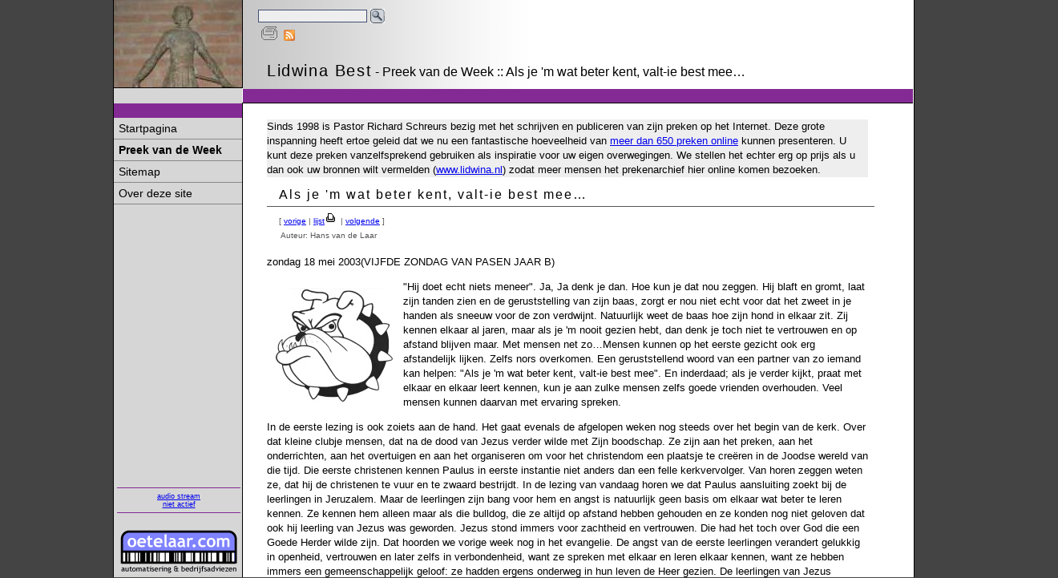

--- FILE ---
content_type: text/html; charset=UTF-8
request_url: https://www.lidwina.nl/page/preken/weekpreek/preek20030516
body_size: 4560
content:
<!-- quirksmode -->
<!DOCTYPE html PUBLIC "-//W3C//DTD XHTML 1.0 Transitional//EN" "http://www.w3.org/TR/xhtml1/DTD/xhtml1-transitional.dtd">
<html xmlns="http://www.w3.org/1999/xhtml" lang="nl-NL" xml:lang="nl-NL" >
<head>
<meta charset="utf-8" />
<title>Lidwina parochie Best : Preek van de Week :: Als je 'm wat beter kent, valt-ie best mee…</title>

<meta name="description" content="Lidwinakerk Preek van de Week, Oetelaar automatisering mp3 luisteren thuis kerktelefoon streaming audio lukas lucas ontvanger streamit radio kerk hervormd" />
<meta name="keywords" content="hosting cms content management engineering consultancy internet apache perl php unix freebsd webdesign vormgeving mysql Best nederland netherlands professional design b2b business multimedia reclame reklame maatwerk advertising fixed price site website building design internet intranet extranet home page homepage interactive interface concept HTML DHTML flash database programming backoffice communications e-commerce ecommerce server xml streaming media mp3" />
<meta name="robots" content="index,follow" />
<meta name="revisit-after" content="3 days" />
<meta name="author" content="Richard Schrerus, Edwin Oetelaar / Dreamsolution Powered (www.oetelaar.com)" />
<meta name="publisher" content="Lidwinakerk Best, Oetelaar Edwin, R.J. Schreurs : All rights reserved" />
<meta name="content-language" content="dutch, Nederlands" />
<meta name="coverage" content="Europe" />
<meta name="copyright" content="Oetelaar, and R.J. Schreurs, The Netherlands" />
<link rel="SHORTCUT ICON" href="/favicon.ico" />
<link rel="icon" href="/favicon.png" type="image/png" />
<link href="/js-css/normal.css" rel="stylesheet" type="text/css" />
<script src="/js-css/lidwina.js" type="text/javascript" language="javascript"></script>
</head> 
<body onload="setContentHeight();" onresize="setContentHeight();" scrollbars="no">
<SCRIPT TYPE="text/javascript">
// if (top.frames.length!=0)
// top.location=self.document.location;
</SCRIPT>

<div id="maincontainer"><div id="searchcontainer">
<form action="/page/search_results" method="post" enctype="multipart/form-data" name="SEARCHFORM">
<input name="searchtext" type="text" id="searchfield" value=""/>
<input name="dosearch" type="image" value="now" src="/images/searchbutton.gif" alt="search" align="absmiddle" />
</form>
</div>
<div id="printable">
                     <script type='text/javascript'>
                     var popUpWin=0;
                     function popUpWindow(URLStr, left, top, width, height)
                 {
                     if(popUpWin)
                 {
                     if(!popUpWin.closed) popUpWin.close();
                 }
                     popUpWin = open(URLStr, 'popUpWin',
                     'toolbar=yes,location=no,directories=no,status=no,menubar=no,scrollbars=yes,resizable=no,width='+width+',height='+height+',left='+left+', top='+top+',screenX='+left+',screenY='+top+'');
                 }
                     </script><a title='Druk deze pagina op de printer, zonder menubalken..' href='javascript:void(0)' onclick='popUpWindow("http://www.lidwina.nl/page/preken/weekpreek/preek20030516/print/true", 30, 30, 600, 500)'><img src="/images/printer.gif" width="26" height="21" border="0" alt="Printer : Druk deze pagina af op de standaard printer zonder menu en logo, in groter lettertype" /></a> <a href="/rss.php"><img src="/images/rss.png"></a></div>	<img src="/images/logo_plaatje.jpg" id="logoplaatje" alt="logo, foto van de lidwinakerk, toont gebouw en toren" />
	<a style="border-width:0px;" href="/page/oetelaar"><img alt="logo : Van den Oetelaar Automatisering uit Best" src="/images/oetelaar_com.gif" id="oetelaar" title="Gebouwd door : Van den Oetelaar Automatisering (www.oetelaar.com) uit Best, Specialist in technische automatisering : 'Oetelaar begint waar anderen stoppen!'" /></a>
	<div id="mpblock"><p align="center" style="margin:0px; font-size:xx-small;padding:0px;"><a href="/page/audiostreaming" title="De lidwinakerk is te beluisteren via een mp3 audio-stream ... Meer info ...">audio stream<br />niet actief</a></p></div>
	
	<div id="bovenbalk">
	<strong>Lidwina Best</strong> - Preek van de Week :: Als je 'm wat beter kent, valt-ie best mee…
	</div>
	<div id="contact"><!--
<strong>nieuwe site :</strong><a href="http://www.antoniusinbeweging.nl/">www.antoniusinbeweging.nl</a>
<br />De site van stichting Antonius in Beweging
<br />
<br />
<br />
// -->
	</div>

	<ul id="menu">
	<li><a  href='/page/home'>Startpagina</a></li><li><a class="current" href='/page/preken'>Preek van de Week</a></li><li><a  href='/page/sitemap'>Sitemap</a></li><li><a  href='/page/oetelaar'>Over deze site</a></li>
		
	</ul>
<div id="maincontent">
<div id="maintext"><P style="BACKGROUND-COLOR: #eeeeee">
Sinds 1998 is Pastor Richard Schreurs bezig met het schrijven en publiceren 
van zijn preken op het Internet. Deze grote inspanning heeft ertoe geleid dat 
we nu een fantastische hoeveelheid van 
<A title="Overzicht van alle preken in een overzichtelijke lijst gesorteerd op datum" href="/page/preken">meer dan 650 preken online</A> 
kunnen presenteren. 
U kunt deze preken vanzelfsprekend gebruiken als inspiratie voor 
uw eigen overwegingen. We stellen het echter erg op prijs als u dan ook uw bronnen wilt vermelden 
(<A href="/">www.lidwina.nl</A>) 
zodat meer mensen het prekenarchief hier online komen bezoeken. </P><h1>Als je 'm wat beter kent, valt-ie best mee…</h1><h4>[ <a title="hoeksteen worden / Hans van der Laar" href="/page/preken/weekpreek/preek20030509">vorige</a> | <a href="/page/preken/weekpreek/" title="Lijst met preken gesorteerd op datum">lijst</a><a title='Druk de preek af op de printer (zonder menubalk en logo)' href='javascript:void(0)' onclick='popUpWindow("http://www.lidwina.nl/page/preken/weekpreek/preek20030516/print/true", 30, 30, 600, 500)'><img src="/images/button_print.gif" alt="Icon voor printen" /></a> | <a title=" Door de kerk heen kijken naar de toekomst / Past. R. Schreurs" href="/page/preken/weekpreek/preek20030525">volgende</a> ]<br />&nbsp;Auteur: Hans van de Laar</h4><p>
zondag 18 mei 2003(VIJFDE ZONDAG VAN PASEN JAAR B)
<p><img src="/image6lib/bulldog.jpg" hspace="10" vspace="10" align="left" valign="top" />
"Hij doet echt niets meneer". Ja, Ja denk je dan. Hoe kun je dat nou zeggen. Hij blaft en gromt, laat zijn tanden zien en de geruststelling van zijn baas, zorgt er nou niet echt voor dat het zweet in je handen als sneeuw voor de zon verdwijnt. Natuurlijk weet de baas hoe zijn hond in elkaar zit. Zij kennen elkaar al jaren, maar als je 'm nooit gezien hebt, dan denk je toch niet te vertrouwen en op afstand blijven maar.
Met mensen net zo…Mensen kunnen op het eerste gezicht ook erg afstandelijk lijken. Zelfs nors overkomen. Een geruststellend woord van een partner van zo iemand kan helpen: "Als je 'm wat beter kent, valt-ie best mee". En inderdaad; als je verder kijkt, praat met elkaar en elkaar leert kennen, kun je aan zulke mensen zelfs goede vrienden overhouden. Veel mensen kunnen daarvan met ervaring spreken.
<p>
In de eerste lezing is ook zoiets aan de hand. Het gaat evenals de afgelopen weken nog steeds over het begin van de kerk. Over dat kleine clubje mensen, dat na de dood van Jezus verder wilde met Zijn boodschap. Ze zijn aan het preken, aan het onderrichten, aan het overtuigen en aan het organiseren om voor het christendom een plaatsje te creëren in de Joodse wereld van die tijd. Die eerste christenen kennen Paulus in eerste instantie niet anders dan  een felle kerkvervolger. Van horen zeggen weten ze, dat hij de christenen te vuur en te zwaard bestrijdt. In de lezing van vandaag  horen we dat Paulus aansluiting zoekt bij de leerlingen in Jeruzalem. Maar de leerlingen zijn bang voor hem en angst is natuurlijk geen basis om elkaar wat beter te leren kennen. Ze kennen hem alleen maar als die bulldog, die ze altijd op afstand hebben gehouden en ze konden nog niet geloven dat ook hij leerling van Jezus was geworden. Jezus stond immers voor zachtheid en vertrouwen. Die had het toch over God die een Goede Herder wilde zijn. Dat hoorden we vorige week nog in het evangelie. De angst van de eerste leerlingen verandert gelukkig in openheid, vertrouwen en later zelfs in verbondenheid, want ze spreken met  elkaar en leren elkaar kennen, want ze hebben immers een gemeenschappelijk geloof: ze hadden ergens onderweg in hun leven de Heer gezien. De leerlingen van Jezus natuurlijk letterlijk. Die hadden Hem gezien, meegemaakt en gehoord hoe Hij wilde zijn als een herder die naar zieken ging en het kwetsbare schaapje opzocht. 
<p>
En Paulus had Hem ook gezien. Niet letterlijk maar onderweg – staat er – en Jezus had tot hem gesproken. Zo spreekt God Paulus aan in Jezus en zo spreekt Hij ook ons aan in het evangelie van vandaag als Hij zegt: ik ben de wijnstok en jullie zijn de ranken. Mijn God is geen verre God… we horen dicht bij elkaar. Geen God ergens hoog en ver weg in een hemel met een stok en een lange baard, maar met Jezus verbonden: wijngaardenier, wijnstok en ranken. Verbonden met ons.
<p>
En misschien ligt hier wel de oplossing voor het probleem tussen Paulus en de leerlingen van Jezus. Ze gaan zich steeds meer verbonden met elkaar voelen omdat ze allebei iets hebben met die Jezus. En misschien ligt hier ook wel een stukje van oplossing van de problemen vandaag in de kerk van mensen met allerlei verschillende kerkvisies. Met elkaar in gesprek gaan. Elkaar leren kennen. Jezelf realiseren dat ook die ander zich verbonden voelt me Jezus net als jijzelf. Geen aanspraak maken op macht of wat dan ook, maar eerlijk praten met elkaar. Zien wat je gemeenschappelijk heb in plaats van te kijken naar wat je onderscheidt. Voor de leerlingen en voor Paulus was dat niet gemakkelijk, maar wel een verademing toen het plaatsvond. En dat zou het vandaag de dag ook kunnen zijn, Met het oog gericht op God, die er voor ons mensen is en die Jezus zond om dat ons te laten ervaren, moet dat mogelijk zijn. Een boodschap die mensen verbindt met elkaar. Ontdaan van angst, ontdaan van wantrouwen. Ontdaan van moeten. Dat wordt dan echt: ontmoeten. Goed voor onze kerk, goed voor heel wat mensen.  
<p>
Handelingen van de apostelen 9, 26-31
<p><i>
In die tijd deed Paulus, in Jeruzalem aangekomen, pogingen zich bij de leerlingen aan te sluiten,
maar allen waren bang van hem omdat zij niet konden geloven dat hij een leerling was. Barnabas trok zich zijn lot aan, bracht hem bij de apostelen, en verhaalde hun hoe hij onderweg de Heer gezien had,
en dat Deze tot hem had gesproken, en hoe hij in Damascus vrijmoedig opgetreden was in de naam van Jezus. Voortaan ging hij in Jeruzalem geregeld met hen om, terwijl hij onverschrokken optrad in de naam van de Heer. Hij sprak en disputeerde met de Hellenisten. Dezen probeerden hem te vermoorden. Toen de broeders dit te weten kwamen, brachten zij hem weg naar Caesarea, en lieten hem naar Tarsus vertrekken. Nu genoot de kerk in heel Judea, Galilea en Samaria vrede; zij werd steeds meer bevestigd in de vreze des Heren, en nam gestadig in aantal toe door vertroosting van de heilige Geest.
</i><p>&nbsp;</p>
</div>
</div>
</div>
<div style="display:none"><a href="http://www.dreamsolution.nl">Powered by: Dreamsolution</a></div>
</body>
</html>
<!-- scripttime:0.011307954788208 seconds -->

--- FILE ---
content_type: application/javascript
request_url: https://www.lidwina.nl/js-css/lidwina.js
body_size: 724
content:
function setContentHeight() {
	if (document.getElementById) {
		var windowHeight=getWindowHeight();
		if (windowHeight>0) {
			document.getElementById('maincontent').style.height=(windowHeight-128)+'px';  // offset from top - footer - footerborder
		}
	}
	checkWidth();
}
function getWindowHeight() {
	var windowHeight=0;
	if (typeof(window.innerHeight)=='number') {
		windowHeight=window.innerHeight;
	} else {
		if (document.documentElement&&
			document.documentElement.clientHeight) {
			windowHeight=
			document.documentElement.clientHeight;
		} else {
			if (document.body&&document.body.clientHeight) {
				windowHeight=document.body.clientHeight;
			}
		}
	}
	return windowHeight;
}
function getWindowWidth() {
	var windowWidth=0;
	if (typeof(window.innerWidth)=='number') {
		windowWidth=window.innerWidth;
	} else {
		if (document.documentElement&&
			document.documentElement.clientWidth) {
			windowWidth=
			document.documentElement.clientWidth;
		} else {
			if (document.body&&document.body.clientWidth) {
				windowWidth=document.body.clientWidth;
			}
		}
	}
	return windowWidth;
}

var firstload=true;

function checkWidth(){
    var size=getWindowWidth();
    if(size<999){
    // alert('hoi');
        // What should we set?
        // Make the titlebar the right size..
        document.getElementById('maincontainer').style.width=size+'px';
        // make the breadbar the right size..breadtrail
        document.getElementById('maincontainer').style.marginLeft= - (size/2)+'px';
        // make the leaf move to the right size
	
        // :w
	document.getElementById('maincontent').style.width=size-160+'px';
	document.getElementById('maintext').style.width=size-244+'px';
        // Make the content the right size..
        //document.getElementById('maincontent').style.width=size-171+'px';
        //document.getElementById('maincontent').style.left='171px';
        //document.getElementById('maintext').style.width=size-250+'px';
        // Center the container..
        //document.getElementById('maincontainer').style.marginLeft='-'+parseInt((size/2),10)+'px';
        //document.getElementById('maincontainer').style.width=size+'px';
        //document.body.style.backgroundPosition='left';
    } 
    if(size>998 && !firstload){
        size=998;
       document.getElementById('maincontainer').style.width=size+'px';
      document.getElementById('maincontainer').style.marginLeft= - (size/2)+'px';
	document.getElementById('maincontent').style.width=size-160+'px';
	document.getElementById('maintext').style.width=size-244+'px';
	
      // Make the titlebar the right size..
        //document.getElementById('titlebar').style.width=size+'px';
        // make the breadbar the right size..breadtrail
        //document.getElementById('breadtrail').style.width=size+'px';
        // make the leaf move to the right size
        //document.getElementById('leaf').style.left=size-327+'px';
        // Make the content the right size..
        //document.getElementById('maincontent').style.width=size-171+'px';
        //document.getElementById('maincontent').style.left='171px';
        //document.getElementById('maintext').style.width=size-250+'px';
        // Center the container..
        //document.getElementById('maincontainer').style.marginLeft='-'+parseInt((size/2),10)+'px';
        //document.getElementById('maincontainer').style.width=size+'px';
        //document.body.style.backgroundPosition='center';
    }
    firstload=false;
}


var popUpWin=0;
function popUpWindow(URLStr, left, top, width, height)
{
  if(popUpWin)
  {
     if(!popUpWin.closed) popUpWin.close();
  }
  popUpWin = open(URLStr, "popUpWin",
  "toolbar=yes,location=no,directories=no,status=no,menubar=no,scrollbars=yes,resizable=no,width="+width+",height="+height+",left="+left+", top="+top+",screenX="+left+",screenY="+top);
}

